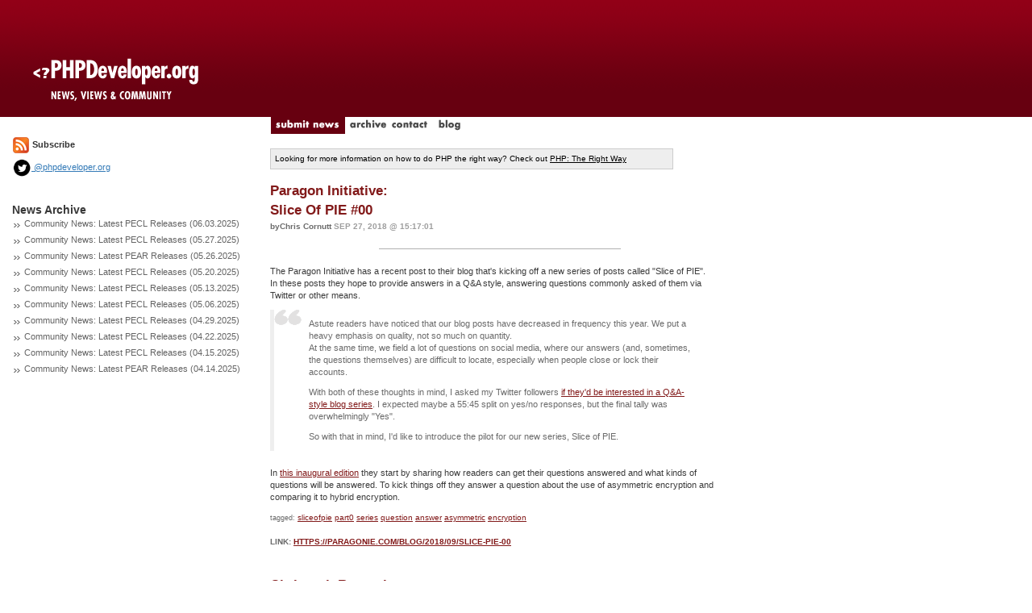

--- FILE ---
content_type: text/html; charset=utf-8
request_url: http://phpdeveloper.org/tag/answer
body_size: 7807
content:

<!DOCTYPE html>
<html lang="en">
<head>
	<title>PHPDeveloper: PHP News, Views and Community</title>
	<link href='http://fonts.googleapis.com/css?family=Slabo+27px' rel='stylesheet' type='text/css'>
	<link rel="stylesheet" href="/css/bootstrap.min.css" type="text/css" />
	<link rel="stylesheet" href="/css/site.css" type="text/css" />
	<script src="/js/jquery.js" type="text/javascript"></script>
	<script src="/js/site.js" type="text/javascript"></script>
	<script src="/js/bootstrap.min.js" type="text/javascript"></script>
	<link rel="alternate" type="application/rss+xml" title="RSS 2.0" href="/feed" />
</head>

<body>


<div class="container-fluid">
	<div class="row">
		<div class="col-md-3" style="background: #FFFFFF url('/img/layout/logo-bg3.gif') repeat-x top left;"><a href="/"><img src="/img/layout/logo3.gif" border="0"/></a></div>
		<div class="col-md-9" style="background: #FFFFFF url('/img/layout/logo-bg3.gif') repeat-x top left;height:145px"></div>
	</div>
	<div class="row">
		<div class="col-md-3"></div>
		<div class="col-md-9">
			<a href="/news/submit"><img src="/img/layout/tab-submit_news.gif" id="submit_news" border="0"/></a>
			<a href="/archive"><img src="/img/layout/tab-archive.gif" id="archive" onMouseOver="rollover('archive','on')" onMouseOut="rollover('archive','off')" border="0"/></a>
			<a href="/contact"><img src="/img/layout/tab-contact.gif" id="contact" onMouseOver="rollover('contact','on')" onMouseOut="rollover('contact','off')" border="0"/></a>
			<a href="http://blog.phpdeveloper.org"><img src="/img/layout/tab-blog.gif" id="blog" onMouseOver="rollover('blog','on')" onMouseOut="rollover('blog','off')" border="0"/></a>
		</div>
	</div>
	<div class="row">
		<div class="col-md-12">
			<div class="row">
				<div class="col-md-3" style="padding-right:20px">					<a href="/feed"><img src="/img/layout/feed_icon-small.gif" border="0"></a> <b>Subscribe</b>
					<div style="margin-top:5px">
						<a href="http://twitter.com/phpdeveloper"><img height="24" src="/img/layout/twitter-icon-black.png" border="0"> @phpdeveloper.org</a>
					</div>

					<br/><br/>
					<span class="sidetitle">News Archive</span>					<div style="margin-bottom:5px">
					<img src="/img/layout/gray_arrows.gif"/>
					<a class="sidelink" href="/news/27848">Community News: Latest PECL Releases (06.03.2025)</a>
					</div>					<div style="margin-bottom:5px">
					<img src="/img/layout/gray_arrows.gif"/>
					<a class="sidelink" href="/news/27847">Community News: Latest PECL Releases (05.27.2025)</a>
					</div>					<div style="margin-bottom:5px">
					<img src="/img/layout/gray_arrows.gif"/>
					<a class="sidelink" href="/news/27846">Community News: Latest PEAR Releases (05.26.2025)</a>
					</div>					<div style="margin-bottom:5px">
					<img src="/img/layout/gray_arrows.gif"/>
					<a class="sidelink" href="/news/27845">Community News: Latest PECL Releases (05.20.2025)</a>
					</div>					<div style="margin-bottom:5px">
					<img src="/img/layout/gray_arrows.gif"/>
					<a class="sidelink" href="/news/27844">Community News: Latest PECL Releases (05.13.2025)</a>
					</div>					<div style="margin-bottom:5px">
					<img src="/img/layout/gray_arrows.gif"/>
					<a class="sidelink" href="/news/27843">Community News: Latest PECL Releases (05.06.2025)</a>
					</div>					<div style="margin-bottom:5px">
					<img src="/img/layout/gray_arrows.gif"/>
					<a class="sidelink" href="/news/27842">Community News: Latest PECL Releases (04.29.2025)</a>
					</div>					<div style="margin-bottom:5px">
					<img src="/img/layout/gray_arrows.gif"/>
					<a class="sidelink" href="/news/27841">Community News: Latest PECL Releases (04.22.2025)</a>
					</div>					<div style="margin-bottom:5px">
					<img src="/img/layout/gray_arrows.gif"/>
					<a class="sidelink" href="/news/27840">Community News: Latest PECL Releases (04.15.2025)</a>
					</div>					<div style="margin-bottom:5px">
					<img src="/img/layout/gray_arrows.gif"/>
					<a class="sidelink" href="/news/27839">Community News: Latest PEAR Releases (04.14.2025)</a>
					</div>				</div>
				<div class="col-md-9">
					<br/>
					<div style="border:1px solid #CCCCCC;background-color:#EEEEEE;color:#000000;width:500px;font-size:10px;padding:5px">
						Looking for more information on how to do PHP the right way? Check out <a style="color:#000000" href="http://phptherightway.com">PHP: The Right Way</a>
					</div>
					<br/>
<div class="news_item">
	<a href="/news/26563" class="title"><span class="stub">Paragon Initiative:<br/> Slice Of PIE #00</a>
	<div style="color:#B2B2B2;padding:6 0 3 0"><span class="byline">byChris Cornutt</span>
	<span class="date">Sep 27, 2018 @ 15:17:01</span></div>

	<hr style="background-color:#B1B1B1;height:1px;width:300px;margin:2 0 5 0;border:0px"/>
	<div class="story"><p>The Paragon Initiative has a recent post to their blog that's kicking off a new series of posts called &quot;Slice of PIE&quot;. In these posts they hope to provide answers in a Q&amp;A style, answering questions commonly asked of them via Twitter or other means.</p>
<blockquote>
Astute readers have noticed that our blog posts have decreased in frequency this year. We put a heavy emphasis on quality, not so much on quantity.
<p>At the same time, we field a lot of questions on social media, where our answers (and, sometimes, the questions themselves) are difficult to locate, especially when people close or lock their accounts.</p>
<p>With both of these thoughts in mind, I asked my Twitter followers <a href="https://twitter.com/CiPHPerCoder/status/1033756295503986689">if they'd be interested in a Q&amp;A-style blog series</a>. I expected maybe a 55:45 split on yes/no responses, but the final tally was overwhelmingly &quot;Yes&quot;.</p>
<p>So with that in mind, I'd like to introduce the pilot for our new series, Slice of PIE.</p>
</blockquote>
<p>In <a href="https://paragonie.com/blog/2018/09/slice-pie-00">this inaugural edition</a> they start by sharing how readers can get their questions answered and what kinds of questions will be answered. To kick things off they answer a question about the use of asymmetric encryption and comparing it to hybrid encryption.</p>

	</div>
	<span class="tags">
		tagged:		<a class="tagged_with" href="/tag/sliceofpie">sliceofpie</a>		<a class="tagged_with" href="/tag/part0">part0</a>		<a class="tagged_with" href="/tag/series">series</a>		<a class="tagged_with" href="/tag/question">question</a>		<a class="tagged_with" href="/tag/answer">answer</a>		<a class="tagged_with" href="/tag/asymmetric">asymmetric</a>		<a class="tagged_with" href="/tag/encryption">encryption</a>	</span><br/><br/>
	<span class="comment_count">Link: <a href="https://paragonie.com/blog/2018/09/slice-pie-00">https://paragonie.com/blog/2018/09/slice-pie-00</a></span><br/></div><br/>
<div class="news_item">
	<a href="/news/26229" class="title"><span class="stub">Christoph Rumpel:<br/> How I Built The LaravelQuiz Chatbot With BotMan and Laravel</a>
	<div style="color:#B2B2B2;padding:6 0 3 0"><span class="byline">byChris Cornutt</span>
	<span class="date">May 28, 2018 @ 14:09:14</span></div>

	<hr style="background-color:#B1B1B1;height:1px;width:300px;margin:2 0 5 0;border:0px"/>
	<div class="story"><p><em>Christoph Rumpel</em>, lead developer on the <a href="https://github.com/botman/botman">BotMan project</a> has a new post to his site walking you through the process and code he used to <a href="https://christoph-rumpel.com/2018/05/how-i-built-the-laravelquiz-chatbot-with-botman-and-laravel">create a LaravelQuiz chatbot</a> using a combination of the library and Laravel.</p>
<blockquote>
Ever wondered how well you know your favorite PHP framework Laravel? Give the LaravelQuiz Chatbot a try, and you will find out. This article is a step by step guide on how I created this chatbot with BotMan and Laravel.
</blockquote>
<p>He starts off by introducing the project and what some of the basic features are. Next comes some of the setup, including the <code>botman</code> command line tool and the creation of the BotMan-based project. As the tool uses a connection to Telegram, he also installs the client library for that and sets up the related credentials. Next comes the storage of the questions and answers (migrations and models) and the creation of the <code>QuizConversation</code> class to handle the interactions. There's also code examples for showing the current quiz status, making a &quot;high score&quot; list, and a few other extras. All code and command line calls you need are included in the post.</p>

	</div>
	<span class="tags">
		tagged:		<a class="tagged_with" href="/tag/laravel">laravel</a>		<a class="tagged_with" href="/tag/quiz">quiz</a>		<a class="tagged_with" href="/tag/botman">botman</a>		<a class="tagged_with" href="/tag/chatbot">chatbot</a>		<a class="tagged_with" href="/tag/tutorial">tutorial</a>		<a class="tagged_with" href="/tag/question">question</a>		<a class="tagged_with" href="/tag/highscore">highscore</a>		<a class="tagged_with" href="/tag/answer">answer</a>	</span><br/><br/>
	<span class="comment_count">Link: <a href="https://christoph-rumpel.com/2018/05/how-i-built-the-laravelquiz-chatbot-with-botman-and-laravel">https://christoph-rumpel.com/2018/05/how-i-built-the-laravelquiz-chatbot-with-botman-and-laravel</a></span><br/></div><br/>
<div class="news_item">
	<a href="/news/24834" class="title"><span class="stub">Zend Blog:<br/>  Answering your questions about unit testing</a>
	<div style="color:#B2B2B2;padding:6 0 3 0"><span class="byline">byChris Cornutt</span>
	<span class="date">Jan 23, 2017 @ 18:07:52</span></div>

	<hr style="background-color:#B1B1B1;height:1px;width:300px;margin:2 0 5 0;border:0px"/>
	<div class="story"><p>On the Zend blog they've posted an article where Zend's own <em>Cal Evans</em> <a href="http://blog.zend.com/2017/01/19/answering-questions-about-unit-testing/#.WIYXRLbyuMI">shares the answers</a> to some of the questions he received from a &quot;unit testing for product managers&quot; webinar.</p>
<blockquote>
Thanks to everyone that joined our Unit testing for project managers webinar yesterday. It was great to see so many people engaged and asking questions. I’ve pulled together answers for your questions we didn’t get to on the webcast. If you have more questions, leave a comment below!
<p>If you missed the webinar or want to re-watch it, the <a href="http://www.zend.com/en/webinars/recorded/show/4768_unit+testing+for+project+managers">on-demand version is now available</a>.  The slides are also <a href="http://www.slideshare.net/ZendTechnologies/unit-testing-for-project-managers">posted on Slideshare</a>.</p>
</blockquote>
<p>The questions he answers touch on topics that include:</p>
<ul>
<li>property-based testing</li>
<li>testing on an existing project (medium or large)</li>
<li>integration vs unit testing</li>
</ul>
<p>The final answer covers something shared at the end of the presentation, the resolution to &quot;just do it&quot;. <em>Cal</em> backs that statement up with some additional detail and puts it in the mindset of a project manager.</p>

	</div>
	<span class="tags">
		tagged:		<a class="tagged_with" href="/tag/unittest">unittest</a>		<a class="tagged_with" href="/tag/question">question</a>		<a class="tagged_with" href="/tag/answer">answer</a>		<a class="tagged_with" href="/tag/qa">qa</a>		<a class="tagged_with" href="/tag/project">project</a>		<a class="tagged_with" href="/tag/manager">manager</a>		<a class="tagged_with" href="/tag/webinar">webinar</a>	</span><br/><br/>
	<span class="comment_count">Link: <a href="http://blog.zend.com/2017/01/19/answering-questions-about-unit-testing/#.WIYXRLbyuMI">http://blog.zend.com/2017/01/19/answering-questions-about-unit-testing/#.WIYXRLbyuMI</a></span><br/></div><br/>
<div class="news_item">
	<a href="/news/22938" class="title"><span class="stub">Larvel News:<br/> Laravel Sydney – Live with Jeffrey Way</a>
	<div style="color:#B2B2B2;padding:6 0 3 0"><span class="byline">byChris Cornutt</span>
	<span class="date">Jul 15, 2015 @ 13:56:15</span></div>

	<hr style="background-color:#B1B1B1;height:1px;width:300px;margin:2 0 5 0;border:0px"/>
	<div class="story"><p>
The Laravel News site has posted a video from a recent <a href="http://www.meetup.com/PHP-Laravel-Framework-Sydney/">Laravel Sydney</a> meeting <a href="https://laravel-news.com/2015/07/laravel-sydney-live-with-jeffrey-way/">featuring Jeffrey Way</a>, owner and operator of the popular <a href="http://laracasts.com">Laracasts</a> screencast tutorial service.
</p>
<blockquote>
The <a href="http://www.meetup.com/PHP-Laravel-Framework-Sydney/">Laravel Sydney</a> user group had a special guest in their latest meeting. At 5:30am, his time, <a href="https://laravel-news.com/2014/06/the-artisan-files-jeff-way/">Jeffrey Way</a> complete with blood-shot eyes and a massive coffee jar did a live question and answer interview with the group led by <a href="https://laravel-news.com/2014/10/artisan-files-ben-corlett/">Ben Corlett</a>.
</blockquote>
<p>
You can watch the video either through the <a href="https://laravel-news.com/2015/07/laravel-sydney-live-with-jeffrey-way/">in-page player</a> or by <a href="https://youtu.be/kHoVE0kCnZg">heading over to YouTube</a> to watch it there directly.
</p>

	</div>
	<span class="tags">
		tagged:		<a class="tagged_with" href="/tag/laravelsydney">laravelsydney</a>		<a class="tagged_with" href="/tag/jeffereyway">jeffereyway</a>		<a class="tagged_with" href="/tag/laracasts">laracasts</a>		<a class="tagged_with" href="/tag/video">video</a>		<a class="tagged_with" href="/tag/interview">interview</a>		<a class="tagged_with" href="/tag/question">question</a>		<a class="tagged_with" href="/tag/answer">answer</a>		<a class="tagged_with" href="/tag/meetup">meetup</a>		<a class="tagged_with" href="/tag/framework">framework</a>	</span><br/><br/>
	<span class="comment_count">Link: <a href="https://laravel-news.com/2015/07/laravel-sydney-live-with-jeffrey-way/">https://laravel-news.com/2015/07/laravel-sydney-live-with-jeffrey-way/</a></span><br/></div><br/>
<div class="news_item">
	<a href="/news/22285" class="title"><span class="stub">Derick Rethans:<br/> Questions from the Field: Should I Escape My Input, And If So, How?</a>
	<div style="color:#B2B2B2;padding:6 0 3 0"><span class="byline">byChris Cornutt</span>
	<span class="date">Jan 27, 2015 @ 15:22:04</span></div>

	<hr style="background-color:#B1B1B1;height:1px;width:300px;margin:2 0 5 0;border:0px"/>
	<div class="story"><p>
In <a href="http://derickrethans.nl/escape-input.html">his latest post</a> <i>Derick Rethans</i> shares his answer to a question he was asked at a recent PHP conference regarding the escaping of input before use in a MongoDB query.
</p>
<blockquote>
At last weekend's <a href="https://conference.phpbenelux.eu/2015/about/">PHP Benelux</a> I gave a <a href="http://derickrethans.nl/talks/sql2nosql-phpbnl15">tutorial</a> titled "From SQL to NoSQL". Large parts of the tutorial covered using MongoDB—how to use it from PHP, schema design, etc. I ran a little short of time, and since then I've been getting some questions. One of them being: "Should I escape my input, and if so, how?". Instead of trying to cram my answer in 140 characters on Twitter, I thought it'd be wise to reply with this blog post. The short answer is: yes, you do need to escape.
</blockquote>
<p>
He uses the rest of the post to get into the longer answer, a bit more detail about why you should escape and what kinds of things can be done. He points out that, because of how MongoDB queries are created, SQL injection is much more difficult. He does remind you that superglobals can also be used to send arrays too which could lead to unexpected data input. He gives an example of how this would work and why it would be a problem.
</p>
<blockquote>
So although MongoDB's query language does not require you to build strings, and hence "escape" input, it is required that you either make sure that the data is of the correct data type.
</blockquote>

	</div>
	<span class="tags">
		tagged:		<a class="tagged_with" href="/tag/escape">escape</a>		<a class="tagged_with" href="/tag/input">input</a>		<a class="tagged_with" href="/tag/mongodb">mongodb</a>		<a class="tagged_with" href="/tag/phpbnl15">phpbnl15</a>		<a class="tagged_with" href="/tag/question">question</a>		<a class="tagged_with" href="/tag/answer">answer</a>		<a class="tagged_with" href="/tag/datatype">datatype</a>	</span><br/><br/>
	<span class="comment_count">Link: <a href="http://derickrethans.nl/escape-input.html">http://derickrethans.nl/escape-input.html</a></span><br/></div><br/>
<div class="news_item">
	<a href="/news/22216" class="title"><span class="stub">Mathias Noback:<br/> Some questions about the command bus</a>
	<div style="color:#B2B2B2;padding:6 0 3 0"><span class="byline">byChris Cornutt</span>
	<span class="date">Jan 12, 2015 @ 15:46:46</span></div>

	<hr style="background-color:#B1B1B1;height:1px;width:300px;margin:2 0 5 0;border:0px"/>
	<div class="story"><p>
<i>Mathias Noback</i> has continued his series looking at the use of command busses in PHP applications. In <a href="http://php-and-symfony.matthiasnoback.nl/2015/01/some-questions-about-the-command-bus/">this third part</a> of his series, he answers some questions that have been asked by his own readers.
</p>
<blockquote>
So far we've had three posts in this series about commands, events and their corresponding buses and handlers: <a href="http://php-and-symfony.matthiasnoback.nl/2015/01/a-wave-of-command-buses/">a wave of command buses</a>, <a href="http://php-and-symfony.matthiasnoback.nl/2015/01/responsibilities-of-the-command-bus/">responsibilities of the command bus</a>, <a href="http://php-and-symfony.matthiasnoback.nl/2015/01/from-commands-to-events/">from commands to events</a>. Now I'd like to take the time to answer some of the very interesting questions that by readers.
</blockquote>
<p>He answers questions about:</p>
<ul>
<li>The difference between commands and events
<li>Disadvantages of using a command bus
<li>The command as constructor argument
<li>How to return a value from the command bus
<li>Could commands handle themselves?
</ul>
<p>
Each question comes with a portion of the question from the original author, an explanation and some code where needed to illustrate his point.
</p>

	</div>
	<span class="tags">
		tagged:		<a class="tagged_with" href="/tag/commandbus">commandbus</a>		<a class="tagged_with" href="/tag/question">question</a>		<a class="tagged_with" href="/tag/answer">answer</a>		<a class="tagged_with" href="/tag/reader">reader</a>		<a class="tagged_with" href="/tag/events">events</a>		<a class="tagged_with" href="/tag/disadvantages">disadvantages</a>		<a class="tagged_with" href="/tag/return">return</a>		<a class="tagged_with" href="/tag/handling">handling</a>	</span><br/><br/>
	<span class="comment_count">Link: <a href="http://php-and-symfony.matthiasnoback.nl/2015/01/some-questions-about-the-command-bus/">http://php-and-symfony.matthiasnoback.nl/2015/01/some-questions-about-the-command-bus/</a></span><br/></div><br/>
<div class="news_item">
	<a href="/news/18835" class="title"><span class="stub">Phil Sturgeon:<br/> Why some people hate PHP</a>
	<div style="color:#B2B2B2;padding:6 0 3 0"><span class="byline">byChris Cornutt</span>
	<span class="date">Dec 03, 2012 @ 19:22:19</span></div>

	<hr style="background-color:#B1B1B1;height:1px;width:300px;margin:2 0 5 0;border:0px"/>
	<div class="story"><p>
<i>Phil Sturgeon</i> has <a href="http://philsturgeon.co.uk/blog/2012/12/why-some-people-hate-php">reposted an answer</a> he gave in response to <a href="http://www.quora.com/Do-a-large-majority-of-people-hate-PHP-solely-because-other-people-do-so">this Quroa entry</a> about why people "think PHP sucks".
</p>
<blockquote>
There are a lot of reasons people "hate" PHP, or at least look down on it. Some of them are founded, some are not, and some of them are circumstantial.
</blockquote>
<p>He mentions seven of the reasons people commonly give for not liking PHP:</p>
<ul>
<li>"Inconsistent haystack / needle"
<li>PHP is a HTML file, with logic
<li>No standards
<li>Lack of Quality Packages
<li>Misconception (about the current PHP features)
<li>You were doing it wrong
<li> Elitism ("not using PHP is cool")
</ul>
<p>
There's even more discussion happening on the subject <a href="http://www.reddit.com/r/PHP/comments/143y7w/php_sucks/">in this reddit post</a> with thoughts from both PHP and non-PHP developers.
</p>

	</div>
	<span class="tags">
		tagged:		<a class="tagged_with" href="/tag/opinion">opinion</a>		<a class="tagged_with" href="/tag/language">language</a>		<a class="tagged_with" href="/tag/answer">answer</a>		<a class="tagged_with" href="/tag/sucks">sucks</a>		<a class="tagged_with" href="/tag/philsturgeon">philsturgeon</a>	</span><br/><br/>
	<span class="comment_count">Link: <a href=""></a></span><br/></div><br/>
<div class="news_item">
	<a href="/news/14180" class="title"><span class="stub">Zend Developer Zone:<br/> Webinar - New in Zend Framework 1.10!</a>
	<div style="color:#B2B2B2;padding:6 0 3 0"><span class="byline">byChris Cornutt</span>
	<span class="date">Mar 15, 2010 @ 13:48:55</span></div>

	<hr style="background-color:#B1B1B1;height:1px;width:300px;margin:2 0 5 0;border:0px"/>
	<div class="story"><p>
If you've been looking for a good way to get introduced to the latest version of the Zend Framework but didn't know where to start, you might grab a spot in <a href="http://devzone.zend.com/article/11954-Webinar---New-in-Zend-Framework-1.10">this upcoming webinar</a> from Zend about the Zend Framework 1.10.
</p>
<blockquote>
Zend Framework 1.10 sports a ton of new features, as well as completely revamped online documentation. In this webinar, Matthew Weier O'Phinney, Framework Project Lead, and Ralph Schindler, Zend Framework Software Engineer, will present a synopsis of the new features, discuss the new online documentation system and how it's built, and answer your questions about the new release.
</blockquote>
<p>
The webinar will be happening this coming Wednesday, March 17th, at 9am PST and will be happening via WebEx. <i>Matthew Weier O'Phinney</i> and <i>Ralph Schindler</i> will be talk about the new features, current functionality that was enhanced and will answer your burning questions. To reserve your spot, head over to the <a href="http://www.zend.com/webinar/register/?eventNumber=571082635">registration page</a> and enter your info.
</p>

	</div>
	<span class="tags">
		tagged:		<a class="tagged_with" href="/tag/zendframework">zendframework</a>		<a class="tagged_with" href="/tag/webinar">webinar</a>		<a class="tagged_with" href="/tag/feature">feature</a>		<a class="tagged_with" href="/tag/question">question</a>		<a class="tagged_with" href="/tag/answer">answer</a>	</span><br/><br/>
	<span class="comment_count">Link: <a href=""></a></span><br/></div><br/>
<div class="news_item">
	<a href="/news/13537" class="title"><span class="stub">Brandon Savage's Blog:<br/> PHP Interview Questions And Answers</a>
	<div style="color:#B2B2B2;padding:6 0 3 0"><span class="byline">byChris Cornutt</span>
	<span class="date">Nov 16, 2009 @ 15:46:06</span></div>

	<hr style="background-color:#B1B1B1;height:1px;width:300px;margin:2 0 5 0;border:0px"/>
	<div class="story"><p>
Following some of his recent experience in finding a new source of employment, <i>Brandon Savage</i> has <a href="http://www.brandonsavage.net/php-interview-questions-and-answers/">shared some of the common questions</a> he was given during his search for a PHP development position.
</p>
<blockquote>
There are a large number of PHPers looking for jobs right now. After having just gone through the process myself, I wanted to put together some of the most common PHP interview questions. These questions are all non-technical, but do represent the soft side of PHP interviewing. I cannot help you if you donâ€™t have the technical skills to answer the technical questions, but answering these questions correctly is often the key to making or breaking your chances with an interviewer who otherwise has fine technical candidates.
</blockquote>
<p>
Questions he was asked included "How did you get into PHP?", "Where do you ultimately want to be in life?" and the more random "How many gas stations are there in Los Angeles?". For each, <i>Brandon</i> recommends a few tips on dealing with them and includes some possible tactics on answering.
</p>

	</div>
	<span class="tags">
		tagged:		<a class="tagged_with" href="/tag/interview">interview</a>		<a class="tagged_with" href="/tag/question">question</a>		<a class="tagged_with" href="/tag/answer">answer</a>		<a class="tagged_with" href="/tag/opinion">opinion</a>	</span><br/><br/>
	<span class="comment_count">Link: <a href=""></a></span><br/></div><br/>
<div class="news_item">
	<a href="/news/13446" class="title"><span class="stub">Mike Bernat's Blog:<br/> How SHOULD developers answer questions?</a>
	<div style="color:#B2B2B2;padding:6 0 3 0"><span class="byline">byChris Cornutt</span>
	<span class="date">Oct 28, 2009 @ 17:31:43</span></div>

	<hr style="background-color:#B1B1B1;height:1px;width:300px;margin:2 0 5 0;border:0px"/>
	<div class="story"><p>
As a continuation from his <a href="http://www.phpdeveloper.org/news/13355">previous post</a> ("How do GOOD developers ask questions?") <i>Mike Bernat</i> is back with <a href="http://www.mikebernat.com/blog/How_SHOULD_developers_answer_questions?">this suggestion</a> on how should good developers <i>answer</i> questions.
</p>
<blockquote>
When given a very specific question that you know has a very specific answer, your first reaction might be to blurt out the answer and be done with it. However, I like to go the extra step and ask what they've tried so far or what research they've done.  I like to show them how to arrive at the answer on their own as well as provide the solution. 
</blockquote>
<p>
He suggests that it's more about the thinking behind the answer than just reciting something from memory. Anyone can memorize facts and terms (and solutions, for that matter) but a good developer will be able to explain why he came to that conclusion.
</p>

	</div>
	<span class="tags">
		tagged:		<a class="tagged_with" href="/tag/developer">developer</a>		<a class="tagged_with" href="/tag/opinion">opinion</a>		<a class="tagged_with" href="/tag/answer">answer</a>		<a class="tagged_with" href="/tag/question">question</a>	</span><br/><br/>
	<span class="comment_count">Link: <a href=""></a></span><br/></div><br/>				</div>
			</div>
		</div>
	</div>
	<div class="row">
		<br/>
		<div class="col-md-12" style="text-align:center"><b>Trending Topics:</b></div>
	</div>
</div>
<footer style="background-color:#920017;color:#FFFFFF;font-size:10px;padding:5px;text-align:center">
	All content copyright, <?php echo date('Y'); ?> PHPDeveloper.org ::
	<a href="mailto:info@phpdeveloper.org" style="font-weight:bold;color:#FFFFFF">info@phpdeveloper.org</a>
</footer>

</body>
<script src="http://www.google-analytics.com/urchin.js" type="text/javascript"> </script>
<script type="text/javascript"> _uacct = "UA-246789-1"; urchinTracker(); </script>

</html>
